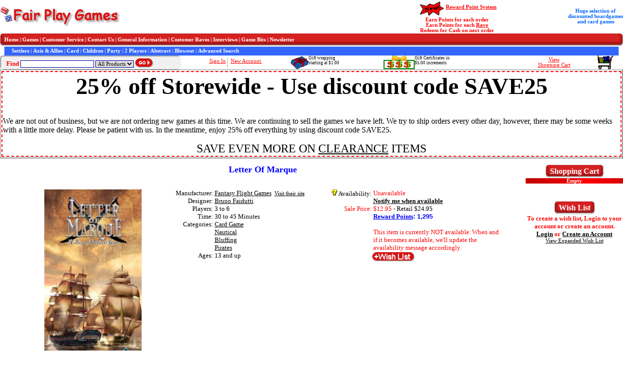

--- FILE ---
content_type: text/html
request_url: http://www.fairplaygames.com/gamedisplay.asp?gameid=6475
body_size: 25633
content:

<html>

<head>
<meta http-equiv="Content-Type" content="text/html; charset=windows-1252"/>
<meta name="description" content="Letter Of Marque - Fantasy Flight Games $12.95 at Fair Play Games - Free Shipping Available (Discounted Board Games and Card Games) - Bruno Faidutti - " />
<meta name="keywords" content="Letter Of Marque, Fantasy Flight Games, Bruno Faidutti, , Discount, Discounted, sale, clearance, blowout, Fair Play Games, Board Game, Card Game, FairPlay Games,Fair PlayGames,fairplaygames,fair play games, Card Game, Nautical, Bluffing, Pirates, " />
<meta name="author" content="Terry Carr" />
<meta name="date" content="2026-01-22" />
<title>Fair Play Games - Letter Of Marque - Discounted Board Games and Card Games - Fantasy Flight Games - Bruno Faidutti</title>

<link rel="stylesheet" type="text/css" href="./css/homepage.css"/>

<div style="left: -356500px; position: absolute; top: -481201px">



</div></head>

<body>

<script type="text/javascript" src="clienthint.js"></script> 

<script type="text/javascript">
    var t;
    function searchDelay(v) {

        clearTimeout(t);

        t = setTimeout("showHint('" + v + "')", 250);
    }
</script>



<form method="post" action="games.asp" name="search">
 

 
  <table border="0" cellpadding="0" cellspacing="0" width="100%" style="border-collapse: collapse" bordercolor="#111111">
    <tr>
      <td width="33%" align="left" style="font-family: Microsoft Sans Serif; font-size: 8pt; font-weight: bold" nowrap="nowrap" valign="middle">
			<a href="index.asp" target="_self"><img border="0" src="gif/logo_red_2.gif"/></a>
      </td>
<!--
      <td align="center" valign="middle" style="font-family: Microsoft Sans Serif; font-size: 8pt; color: #0066FF; font-weight: bold; width: 28%;" valign="middle" nowrap="nowrap">
-->
            <!--<font color="#FF0000" size="2">FREE Economy SHIPPING</font><br />
            on orders $125 or more<br />
            by using discount code FREESHIP125 -->
<!--
            <font color="#FF0000" size="2">FREE Economy SHIPPING</font><br />
            on orders $125 or more<br />
            or <font color="#FF0000" size="2">1/2 off shipping </font>on $75 or more<br />
            by using discount code GREATDEAL
	   </td>
-->
<td align="center" width="28%" valign="middle">
	<!--<img alt="FREE SHIPPING" title="FREE Shipping" src="gif/freeship100.jpg" align="middle" />-->
</td>
		<td width="50%" align="center" style="font-family: Microsoft Sans Serif; font-size: 8pt; color: #FF0000; font-weight: bold" valign="middle" nowrap="nowrap">
			    <img alt="" src="gif/new.gif" align="middle" style="height: 35px; width: 59px" /><a href="rewardpoints.asp" style="color: #FF0000;">Reward Point System</a><br />
                Earn Points for each order<br />
                Earn Points for each <a href="raves.asp" style="color: #FF0000;">Rave</a><br />
                Redeem for Cash on next order</td>
		<td width="50%" align="center" style="font-family: Microsoft Sans Serif; font-size: 8pt; color: #0066FF; font-weight: bold" valign="middle" nowrap="nowrap">
			    Huge selection of<br />
                discounted
                boardgames<br />
                and card games
        </td>
	</tr>
  </table>

<div align="center">
  <center>

<table border="0" cellpadding="0" cellspacing="0" width="100%">
  <tr>
    <td width="9">
    <img border="0" alt="menu" src="gif/menu_left.gif"/></td>
    <td width="100%" background="gif/menu_center.gif" style="font-family: Microsoft Sans Serif; font-size: 8pt; font-weight: bold; color: #FFFFFF" nowrap>
    	<a style="color: #FFFFFF; text-decoration: none; font-family: Microsoft Sans Serif; font-size: 8pt; font-weight: bold" href="index.asp">Home</a> | 
    	<a style="color: #FFFFFF; text-decoration: none; font-family: Microsoft Sans Serif; font-size: 8pt; font-weight: bold" href="games.asp">Games</a> | 
    	<a style="color: #FFFFFF; text-decoration: none; font-family: Microsoft Sans Serif; font-size: 8pt; font-weight: bold" href="cust_service.asp">Customer Service</a> | 
    	<a style="color: #FFFFFF; text-decoration: none; font-family: Microsoft Sans Serif; font-size: 8pt; font-weight: bold" href="cust_service.asp#contactus">Contact Us</a> | 
    	<a style="color: #FFFFFF; text-decoration: none; font-family: Microsoft Sans Serif; font-size: 8pt; font-weight: bold" href="order.asp">General Information</a> | 
    	<a style="color: #FFFFFF; text-decoration: none; font-family: Microsoft Sans Serif; font-size: 8pt; font-weight: bold" href="gameRave.asp">Customer Raves</a> | 
    	<a style="color: #FFFFFF; text-decoration: none; font-family: Microsoft Sans Serif; font-size: 8pt; font-weight: bold" href="interviews.asp">Interviews</a> | 
    	<a style="color: #FFFFFF; text-decoration: none; font-family: Microsoft Sans Serif; font-size: 8pt; font-weight: bold" href="gamebits.asp">Game Bits</a> | 
    	<a style="color: #FFFFFF; text-decoration: none; font-family: Microsoft Sans Serif; font-size: 8pt; font-weight: bold" href="newsletter.asp">Newsletter</a>
    </td>
    <td width="9">
    <img border="0" alt="menu" src="gif/menu_right.gif"/></td>
  </tr>
  <tr>
    <td width="9">
    &nbsp;</td>
    <td width="100%" style="font-family: Microsoft Sans Serif; font-size: 8pt; color: #FFFFFF; background-color: #3366FF;" nowrap="nowrap">
        &nbsp;&nbsp;&nbsp;&nbsp;
    	<a style="color: #FFFFFF; text-decoration: none; font-family: Microsoft Sans Serif; font-size: 8pt; font-weight: bold" href="games.asp?filter=Series-1&SeriesName=Settlers+Catan">Settlers</a> | 
    	<a style="color: #FFFFFF; text-decoration: none; font-family: Microsoft Sans Serif; font-size: 8pt; font-weight: bold" href="games.asp?filter=Series-8&SeriesName=Axis+&+Allies">Axis & Allies</a> | 
    	<a style="color: #FFFFFF; text-decoration: none; font-family: Microsoft Sans Serif; font-size: 8pt; font-weight: bold" href="games.asp?filter=Category2-Card+Game">Card</a> | 
    	<a style="color: #FFFFFF; text-decoration: none; font-family: Microsoft Sans Serif; font-size: 8pt; font-weight: bold" href="games.asp?filter=Kids">Children</a> | 
    	<a style="color: #FFFFFF; text-decoration: none; font-family: Microsoft Sans Serif; font-size: 8pt; font-weight: bold" href="games.asp?filter=Category30-Party+Game">Party</a> | 
    	<a style="color: #FFFFFF; text-decoration: none; font-family: Microsoft Sans Serif; font-size: 8pt; font-weight: bold" href="games.asp?filter=Two">2 Players</a> | 
    	<a style="color: #FFFFFF; text-decoration: none; font-family: Microsoft Sans Serif; font-size: 8pt; font-weight: bold" href="games.asp?filter=Category9-Abstract+Strategy">Abstract</a> | 
    	<a style="color: #FFFFFF; text-decoration: none; font-family: Microsoft Sans Serif; font-size: 8pt; font-weight: bold" href="games.asp?filter=Blowout">Blowout</a> | 
    	<a style="color: #FFFFFF; text-decoration: none; font-family: Microsoft Sans Serif; font-size: 8pt; font-weight: bold" href="games_adv_search.asp">Advanced Search</a>
    </td>
    <td width="9">
    &nbsp;</td>
  </tr>
</table>
<table width="100%" border="0" cellpadding="0" cellspacing="0">
  <tr>
    <td width="7" height="29" background="gif/find_left.gif" nowrap="nowrap"></td>
    <td width="360" height="29" background="gif/find_bk.gif" style="font-family: Microsoft Sans Serif; font-size: 10pt; color: #FF0000; font-weight: bold" nowrap>
    	
			&nbsp; Find <input type="text" id="txtSearch" name="txtSearch" size="23" style="border:1px solid #000099; font-family:Microsoft Sans Serif; font-size:8pt" onkeyup="searchDelay(this.value)"/> <select size="1" name="cboCategory" style="border:1px solid #000099; font-family:Microsoft Sans Serif; font-size:8pt">
            <option selected value="All Products">All Products</option>
            <option value="Games">Games</option>
            </select>&nbsp;<input border="0" src="gif/go_button.gif" name="btnSearch" type="image" align="absbottom"/>
			
	</td>
    <td width="5" height="29" background="gif/find_right.gif" nowrap></td>


       <td align="center" height="29" style="color: #000000; font-family: Microsoft Sans Serif; font-size: 8pt; " nowrap>
    
		    <a style="color: #FF0000" href="login.asp">Sign In</a>&nbsp;<img border="0" src="gif/vertical_dot_line.gif" align="middle">&nbsp; <a style="color: #FF0000" href="account_edit.asp">New Account&nbsp;</a>

       </td>

    <td style="font-size: 9px; font-family: 'MS Sans Serif';" nowrap valign="middle">
        <img src="gif/GiftWrapSmall.gif" align="left" />Gift wrapping<br />starting at $1.00&nbsp;
    </td>
    <td style="font-size: 9px; font-family: 'MS Sans Serif';" nowrap valign="middle">
        <a href="gamedisplay.asp?gameid=438" style="font-size: 9px; font-family: 'MS Sans Serif'; text-decoration:none"><img src="gif/giftcert_small.gif" alt="Gift Certificates" align="left" />Gift Certificates in<br />$5.00 increments</a>
    </td>
    <td align="center" height="29" style="color: #000000; font-family: Microsoft Sans Serif; font-size: 8pt; " nowrap align="middle">
  		<a style="color: #FF0000" href="cart.asp">View<br/>Shopping Cart</a>
  	</td>
    <td align="center" height="29" style="color: #000000; font-family: Microsoft Sans Serif; font-size: 8pt; " nowrap align="middle">
  		<a style="color: #FF0000" href="cart.asp"><img src="gif/cart_medium.gif" alt="Shopping Cart" /></a>
  	</td>
  </tr>

</table>
<span id="txtHint" style="position: absolute; top: 175px; left: 48px"></span>

<table border="1" width="100%" id="table4">
	<tr>
		<td style="border: 2px dashed #FF0000"><b><center><font size=18>25% off Storewide - Use discount code SAVE25</font></center></b><br/><br/>We are not out of business, but we are not ordering new games at this time. We are continuing to sell the games we have left. We try to ship orders every other day, however, there may be some weeks with a little more delay. Please be patient with us. In the meantime, enjoy 25% off everything by using discount code SAVE25.<BR/><P ALIGN=CENTER><font size=5>SAVE EVEN MORE ON <a href="http://www.fairplaygames.com/games.asp?filter=Blowout">CLEARANCE</a> ITEMS</FONT></P></td>
	</tr>
</table>



<!--
	<table width="100%">
		<tr>
			<td width=100% style="font-family: Microsoft Sans Serif; font-size: 12pt; font-weight: bold; color: #FF0000" align="center">
            <a href="index.asp#Holiday">View the <b><font color="#FF0000">H</font><font color="#008000">o</font><font color="#FF0000">l</font><font color="#008000">i</font><font color="#FF0000">d</font><font color="#008000">a</font><font color="#FF0000">y</font> <font color="#008000">S</font><font color="#FF0000">h</font><font color="#008000">i</font><font color="#FF0000">p</font><font color="#008000">p</font><font color="#FF0000">i</font><font color="#008000">n</font><font color="#FF0000">g</font></b> Schedule</a></td>
		</tr>
	</table>
-->


  </center>
</div>

</form>


<!--Start of Left and Right Panes-->
<div align="center">
  <center>
  <table border="0" cellpadding="0" cellspacing="0" width="100%">
    <tr>
      <td align="left" valign="top">
	      <!-- Start of Left Pane -->


<div align="center">
  <center>
  <table border="0" cellpadding="0" cellspacing="0" width="95%" style="font-family: Microsoft Sans Serif; font-size: 10pt; border-collapse: collapse" bordercolor="#111111">
    <tr>
      <td valign="top" width="100%" style="padding-left: 3; padding-right: 3">
        <p align="center">
        <!-- Start Body of Page -->

        <b><font color="#0000FF" size="4">Letter Of Marque</font></b>
<br/>


<br/>
</p>
        <div align="center">
          <center>
          <table border="0" cellpadding="0" cellspacing="0" width="98%">
            <tr>
              <td width="30%" valign="top" align="center">
              

              	
                    <a href="gamepicture.asp?Picture=letterofmr%2Ejpg&Title=Letter Of Marque&Company=Fantasy Flight Games" target="_blank"><img border="0" src="pics/letterofmr.jpg" width="200" alt="Letter Of Marque by Fantasy Flight Games"/><br/>
                    <font face="Arial" size="2">(Click to view full size)</font></a>
          
              </td>                   
              <td valign="top" align="center" style="width: 30%">

                  <table border="0" width="98%" style="font-family: Microsoft Sans Serif; font-size: 10pt; border-collapse: collapse" bordercolor="#111111" cellpadding="0" cellspacing="0">
                    
                    <tr>
                      <td width="123" align="right" valign="top">Manufacturer: </td>
                      <td width="411" valign="bottom" style="padding-left: 3">
        
					        <a href="games.asp?filter=Manufacturer%2DFantasy+Flight+Games">Fantasy Flight Games</a>&nbsp;&nbsp;<a target="_blank" style="font-size: 8pt" href="redirect.asp?URL=0npd%2Ftfnbhuihjmgztbuobg00%3Bquui%2B">Visit their site</a>
        	
              	        <!-- Take out for now
              	        if rsGames("IGD") = "True" then	
              		        &nbsp;&nbsp;<a href="indgamedesigns.asp"><img border="0" src="gif/idp2small.gif"></a>
					        end if %>
                      -->
                      </td>
                    </tr>
                    
                    <tr>
                      <td width="123" align="right" valign="top">Designer: </td>
                      <td width="411" style="padding-left: 3"><a href="games.asp?filter=Author-Bruno+Faidutti">Bruno Faidutti</a>
              	        
                      	
                      </td>
                    </tr>
                    
                    <tr>
                      <td width="123" align="right">Players: </td>
                      <td width="411" style="padding-left: 3">3 to 6</td>
                    </tr>
                    <tr>
                    
                      <td width="123" align="right">Time: </td>
                      <td width="411" style="padding-left: 3">30 to 45&nbsp;Minutes</td>
                    </tr>
                             
                    <tr>
                      <td width="123" align="right" valign="top">Categories: </td>
                      <td width="411" style="padding-left: 3">
        
						        <a href="games.asp?filter=Category2-Card+Game">Card Game</a><br>
        
						        <a href="games.asp?filter=Category8-Nautical">Nautical</a><br>
        
						        <a href="games.asp?filter=Category23-Bluffing">Bluffing</a><br>
        
						        <a href="games.asp?filter=Category90-Pirates">Pirates</a><br>
        
                      </td>
                    </tr>
        
                    <tr>
                      <td width="123" align="right" valign="top">Ages: </td>
                      <td width="411" style="padding-left: 3">13 and up</td>
                    </tr>
                    
                    <tr>

                  </table>     
                 

               
              </td>                   
                          
              <td valign="top" width="40%">
              
                 <table border="0" width="98%" style="font-family: Microsoft Sans Serif; font-size: 10pt; border-collapse: collapse" bordercolor="#111111" cellpadding="0" cellspacing="0">
                    <tr>
                      <td width="123" align="right" valign="top" nowrap="nowrap"><a href="order.asp#Availability" target="_blank"><img border="0" src="gif/help.gif" width="13" height="13"></a> Availability: </td>
        
                      <td width="411" style="padding-left: 3"><font size="2" color="#FF0000">Unavailable</font>&nbsp;
                      
              	        <br><a href="notify.asp?Type=Available&Desc=Letter+Of+Marque&ItemID=6475" target="_blank"><b><font size="2">Notify me when available</font></b></a>
                      
                      </td>
                    </tr>
                    <tr>
                      <td width="123" align="right" valign="top">
              	 	        <font color="#FF0000">Sale Price: </font>
              	        
                      </td>
                      <td width="411" style="padding-left: 3">
                      <font color="red">$12.95</font>
              	         - Retail $24.95
              		            <br/><a href="rewardpoints.asp" style="font-weight: bold; color: #0000FF">Reward Points</a><span style="font-weight: bold; color: #0000FF; font-family: Arial, Helvetica, sans-serif;">: 1,295</span>
        
                    </td>
                    </tr>
                    
                    <tr>
                      <td width="123" align="right">&nbsp;</td>
                      <td width="411" style="padding-left: 3">
                      &nbsp;
                      </td>
                    </tr>
        
                     <tr>
                      <td width="123" align="right"></td>
                      <td width="411" style="padding-left: 3">
                      
              		        <font size="2" color="#FF0000">This item is currently NOT available.  When and if it becomes available, we'll update the availability message accordingly.</font>
                      
                      </td>
                    </tr>
         
                    <tr>
                        <td>&nbsp</td>
                        <td><a href="account_main.asp?WishListItemID=6475#WatchList"><img alt="Wish List" src="gif/AddWishList.gif" /></a></td>
                    </tr>
         
                  </table>     
                 
                        
              
              
<!--
                  Customer Suggestions<br />
                  If you like this game, you might like ...<br />
                  <br />
-->
        
        
<!--

                  Other items in this series ...<br />
                  <br />
                  -->

<!--
                  Customers who bought this game also bought ...<br />
                  <br />
               -->
              
              </td>

            </tr>
          </table>
          </center>
        </div>

        <br/>
        <hr width="96%" size="3"/>

        <b>From the Publisher...</b>
        <p>Letter of Marque is a swift-moving game of treasure, temptation, and trickery on the high seas. Players sail their gold-laden galleons across the ocean while sending out raiders and avoiding the cannon fire of fellow privateers. With only two defended ships and five piles of treasure, each player must bluff their way to port to bank their hard-earned riches, while also venturing to make off with as much of their enemyâ€™s gold as possible.

</p><P>Letter of Marque is a card game for 3-6 players, ages 13 and up, and is playable in 30 to 45 minutes.

</p><p>Contains: 
<br>Contains: 
<Br>30 treasure cards <Br>30 plastic ships and bases<Br>18 cannon cards</p></p>

        <p>
        <b><a href="redirect.asp?URL=7%3A1%3A30fnbhesbpc0npd%2Flffhfnbhesbpc%2Fxxx00%3Bquui%2B" target="_blank">
        <img border="0" src="gif/GeekLogoSmall.gif"/>Read 
        more information at the Board Game Geek website</a></b></p>

<br/>

		<table style="font-family: Microsoft Sans Serif; font-size: 9pt; border-collapse: collapse" bordercolor="#111111" cellpadding="0" cellspacing="0" width="100%">
          <tr style="background-image: url('images/BackGround.gif')">
          	<td align="center" colspan="5"><b><font color="#FFFFFF">Products that other customers purchased when purchasing this item.</font></b></td>
          </tr>

			<tr>

					<td valign="top" align="center"><br>

	              	<img src="pics/thumbnails/goldrushcity.jpg" alt=""/><br/><a href="gamedisplay.asp?gameid=304&MP=1">Goldrush City</a>

					</td>

					<td valign="top" align="center"><br>

	              	<img src="pics/thumbnails/inkognito-mini.jpg" alt=""/><br/><a href="gamedisplay.asp?gameid=414&MP=1">Inkognito Mini</a>

					</td>

					<td valign="top" align="center"><br>

	              	<img src="pics/thumbnails/beantrader.jpg" alt=""/><br/><a href="gamedisplay.asp?gameid=599&MP=1">Bean Trader</a>

					</td>

					<td valign="top" align="center"><br>

	              	<img src="pics/thumbnails/mysteryoftheabbey.jpg" alt=""/><br/><a href="gamedisplay.asp?gameid=601&MP=1">Mystery of the Abbey (Includes Pilgrims Expansion)</a>

					</td>

					<td valign="top" align="center"><br>

	              	<img src="pics/thumbnails/ttr.gif" alt=""/><br/><a href="gamedisplay.asp?gameid=1658&MP=1">Ticket to Ride</a>

					</td>

			</tr>

			<tr>

					<td valign="top" align="center"><br>

	              	<img src="pics/thumbnails/reltight.gif" alt=""/><br/><a href="gamedisplay.asp?gameid=1660&MP=1">Relationship Tightrope</a>

					</td>

					<td valign="top" align="center"><br>

	              	<img src="pics/thumbnails/powergrid.jpg" alt=""/><br/><a href="gamedisplay.asp?gameid=1717&MP=1">Power Grid</a>

					</td>

					<td valign="top" align="center"><br>

	              	<img src="pics/thumbnails/MareNostrumMythExp.gif" alt=""/><br/><a href="gamedisplay.asp?gameid=3193&MP=1">Mare Nostrum: Mythology Expansion</a>

					</td>

					<td valign="top" align="center"><br>

	              	<img src="pics/thumbnails/ritter.jpg" alt=""/><br/><a href="gamedisplay.asp?gameid=3312&MP=1">Ritter Ohne Furcht und Tadel</a>

					</td>

					<td valign="top" align="center"><br>

	              	<img src="pics/thumbnails/3dragonante2.jpg" alt=""/><br/><a href="gamedisplay.asp?gameid=3628&MP=1">Dungeons & Dragons: Three-Dragon Ante - Emperor's Gambit</a>

					</td>

			</tr>

		  </table>

	<p><b><font color="#0000FF">Customer Raves</font></b> - <a href="gameRave.asp?GameID=6475">Write your own Rave about this game!</a><br/>
    <font size="2">(Click on a person's name or game group to see other raves by the same person or group.</font><br/>
	<br/>


      </td>
    </tr>
  </table>
  </center>
</div>


</td> <!-- End of Left Pane -->
<td align="right" valign="top">
<!-- Start of Right Pane -->


<div align="center">
  <center>
  <table border="0" cellpadding="0" cellspacing="0" width="200">
    <tr>
      <td colspan="2">
        <div align="center">
          <table border="0" cellpadding="0" cellspacing="0">
           	<tr>
    		   		<td width="9"><img border="0" src="gif/menu_left.gif"></td>
				   	<td width="100%" background="gif/menu_center.gif" nowrap style="font-family: Microsoft Sans Serif; color: #FFFFFF; font-weight: bold" align="center">Shopping Cart</td>
			    	<td width="9"><img border="0" src="gif/menu_right.gif"></td>
			    </tr>
          </table>
        </div>
      </td>
    </tr>
    <tr>
      <td>
        <table border="0" cellpadding="0" cellspacing="0" width="100%" style="font-family: Microsoft Sans Serif; font-size: 8pt">

		  <tr style="background-image: url('images/BackGround.gif')">

			<td colspan="2" style="border-left: 1 solid #808080" align="center"><b><font color="#FFFFFF">Empty</font></b></td>

    	  </tr>
    	</table>
    </td>
   </tr>
    		
  </table>
  </center>
</div>

<br />
<br />


<div align="center">
  <center>
  <table border="0" cellpadding="0" cellspacing="0" width="200">
    <tr>
      <td colspan="2">
        <div align="center">
          <table border="0" cellpadding="0" cellspacing="0">
           	<tr>
    		   		<td width="9"><img border="0" src="gif/menu_left.gif"></td>
				   	<td width="100%" background="gif/menu_center.gif" nowrap style="font-family: Microsoft Sans Serif; color: #FFFFFF; font-weight: bold" align="center">Wish List</td>
			    	<td width="9"><img border="0" src="gif/menu_right.gif"></td>
			    </tr>
          </table>
        </div>
      </td>
    </tr>
    <tr>
      <td>
        <table border="0" cellpadding="0" cellspacing="0" width="100%" style="font-family: Microsoft Sans Serif; font-size: 8pt">
        

            <tr>
                <td  align="center">
                    <b><font size="2" color="#FF0000">To create a wish list, Login to your account or create an account.<br /> <a href="login.asp">Login</a> or <a href="account_edit.asp">Create an Account</a></font></b>
                </td>
            </tr>

                
            </td>
          </tr>
          
          <tr>
            <td align = "center">
                <a href="account_main.asp#WatchList">View Expanded Wish List</a>
            </td>
          </tr>
          </table>
        </td>
      </tr>
      
   </table>

</div>

<!-- End of Right Pane -->
</td></tr></table></center></div>
<!--Footer here-->


<br/>
<br/>
<p align="center">
    	<a style="color: #0000FF; text-decoration: none; font-family: Microsoft Sans Serif; font-size: 8pt; font-weight: bold" href="index.asp">Home</a> | 
    	<a style="color: #0000FF; text-decoration: none; font-family: Microsoft Sans Serif; font-size: 8pt; font-weight: bold" href="cust_service.asp#contactus">Contact Us</a> | 
    	<a style="color: #0000FF; text-decoration: none; font-family: Microsoft Sans Serif; font-size: 8pt; font-weight: bold" href="order.asp">About Us</a>
</p>


</body>
</html>


